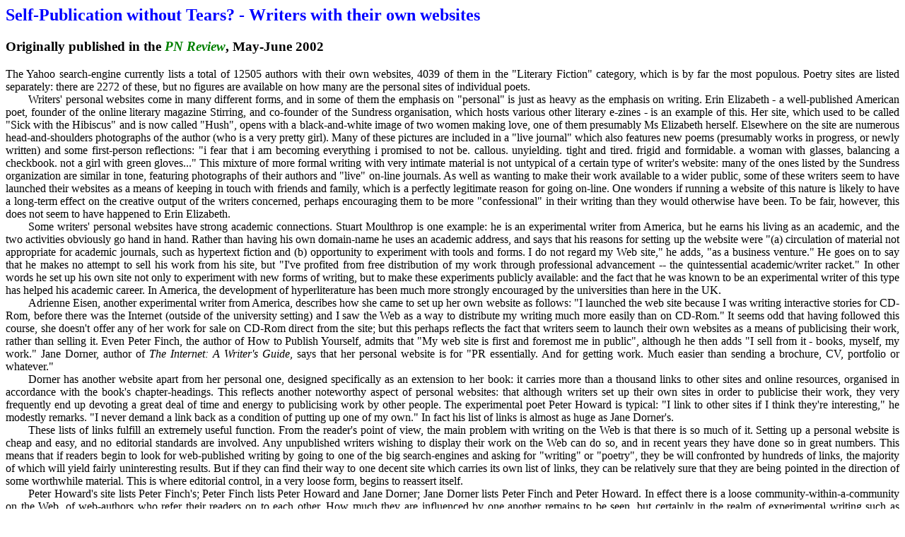

--- FILE ---
content_type: text/html
request_url: http://edwardpicot.com/hyperliterature4.html
body_size: 8001
content:
<html>
<head>
<title>www.edwardpicot.com</title>
<style type="text/css">
p		{text-align:justify; margin:0; text-indent:2em}
p.firstline	{text-indent:0}
a		{text-decoration:none}
A:link 		{color:green}
A:visited 	{color:green}
A:active 	{color:green}
A:hover 	{color:"#cc3299"}
blockquote	{margin-left:100px; margin-right:100px}
h2		{color:blue}
</style>
</head>

<body>

<h2>Self-Publication without Tears? - Writers with their own websites
</h2>
<h3>Originally published in the <a href="http://www.carcanet.co.uk" target="_child"><i>PN Review</i></a>, May-June 2002</h3>

<p class="firstline">The Yahoo search-engine currently lists a total of 12505 authors with their own websites, 4039 of them in the "Literary Fiction" category, which is by far the most populous.  Poetry sites are listed separately: there are 2272 of these, but no figures are available on how many are the personal sites of individual poets.</p>
<p>	Writers' personal websites come in many different forms, and in some of them the emphasis on "personal" is just as heavy as the emphasis on writing.  Erin Elizabeth - a well-published American poet, founder of the online literary magazine Stirring, and co-founder of the Sundress organisation, which hosts various other literary e-zines - is an example of this.  Her site, which used to be called "Sick with the Hibiscus" and is now called "Hush", opens with a black-and-white image of two women making love, one of them presumably Ms Elizabeth herself.  Elsewhere on the site are numerous head-and-shoulders photographs of the author (who is a very pretty girl).  Many of these pictures are included in a "live journal" which also features new poems (presumably works in progress, or newly written) and some first-person reflections: "i fear that i am becoming everything i promised to not be. callous. unyielding. tight and tired. frigid and formidable. a woman with glasses, balancing a checkbook. not a girl with green gloves..."  This mixture of more formal writing with very intimate material is not untypical of a certain type of writer's website: many of the ones listed by the Sundress organization are similar in tone, featuring photographs of their authors and "live" on-line journals.  As well as wanting to make their work available to a wider public, some of these writers seem to have launched their websites as a means of keeping in touch with friends and family, which is a perfectly legitimate reason for going on-line.  One wonders if running a website of this nature is likely to have a long-term effect on the creative output of the writers concerned, perhaps encouraging them to be more "confessional" in their writing than they would otherwise have been.  To be fair, however, this does not seem to have happened to Erin Elizabeth.</p>
<p>	Some writers' personal websites have strong academic connections.  Stuart Moulthrop is one example: he is an experimental writer from America, but he earns his living as an academic, and the two activities obviously go hand in hand.  Rather than having his own domain-name he uses an academic address, and says that his reasons for setting up the website were "(a) circulation of material not appropriate for academic journals, such as hypertext fiction and (b) opportunity to experiment with tools and forms. I do not regard my Web site," he adds, "as a business venture."  He goes on to say that he makes no attempt to sell his work from his site, but "I've profited from free distribution of my work through professional advancement -- the quintessential academic/writer racket."  In other words he set up his own site not only to experiment with new forms of writing, but to make these experiments publicly available: and the fact that he was known to be an experimental writer of this type has helped his academic career.  In America, the development of hyperliterature has been much more strongly encouraged by the universities than here in the UK.</p>
<p>	Adrienne Eisen, another experimental writer from America, describes how she came to set up her own website as follows: "I launched the web site because I was writing interactive stories for CD-Rom, before there was the Internet (outside of the university setting) and I saw the Web as a way to distribute my writing much more easily than on CD-Rom."  It seems odd that having followed this course, she doesn't offer any of her work for sale on CD-Rom direct from the site; but this perhaps reflects the fact that writers seem to launch their own websites as a means of publicising their work, rather than selling it.  Even Peter Finch, the author of How to Publish Yourself, admits that "My web site is first and foremost me in public", although he then adds "I sell from it - books, myself, my work."  Jane Dorner, author of <em>The Internet: A Writer's Guide</em>, says that her personal website is for "PR essentially. And for getting work. Much easier than sending a brochure, CV, portfolio or whatever."  </p>
<p>	Dorner has another website apart from her personal one, designed specifically as an extension to her book: it carries more than a thousand links to other sites and online resources, organised in accordance with the book's chapter-headings.  This reflects another noteworthy aspect of personal websites: that although writers set up their own sites in order to publicise their work, they very frequently end up devoting a great deal of time and energy to publicising work by other people.  The experimental poet Peter Howard is typical: "I link to other sites if I think they're interesting," he modestly remarks.  "I never demand a link back as a condition of putting up one of my own."  In fact his list of links is almost as huge as Jane Dorner's.</p>
<p>	These lists of links fulfill an extremely useful function.  From the reader's point of view, the main problem with writing on the Web is that there is so much of it.  Setting up a personal website is cheap and easy, and no editorial standards are involved.  Any unpublished writers wishing to display their work on the Web can do so, and in recent years they have done so in great numbers.  This means that if readers begin to look for web-published writing by going to one of the big search-engines and asking for "writing" or "poetry", they be will confronted by hundreds of links, the majority of which will yield fairly uninteresting results.  But if they can find their way to one decent site which carries its own list of links, they can be relatively sure that they are being pointed in the direction of some worthwhile material.  This is where editorial control, in a very loose form, begins to reassert itself.</p>
<p>	Peter Howard's site lists Peter Finch's; Peter Finch lists Peter Howard and Jane Dorner; Jane Dorner lists Peter Finch and Peter Howard.  In effect there is a loose community-within-a-community on the Web, of web-authors who refer their readers on to each other.  How much they are influenced by one another remains to be seen, but certainly in the realm of experimental writing such as hyperliterature, the fact that these writers are all aware of each other's work and effectively looking over each other's shoulders must serve to encourage an interchange of creative ideas.</p>
<p>	Writers may sometimes move onto the Web without really formulating their reasons for doing so.  Peter Howard, for example, writes "I first launched my website when CompuServe first offered web space. I had no coherent idea at the time why I was doing it. Several frequenters of the CompuServe Poetry Workshop launched sites at the same time and we were just experimenting. I now regard my site as principally for publicising my work to a wider public."  Certainly most writers who venture onto the Web must have at least a vague notion of bringing their work to the attention of a wider audience; but another factor, which is generally overlooked, is the sheer thrill of being able to create something from start to finish without any outside help.  Anybody that learns how to design web-pages is bound enjoy seeing the end products displayed on the computer screen; but for writers, who are used to having to submit their work to editors, typesetters and printers before seeing it in print, this thrill is particularly intense.  And although there are plenty of writers who allow someone else to set up their websites for them, there are also many who take a pride in looking after the whole thing themselves.  John Tranter, the Australian poet and magazine-editor, says "I do it all myself, hand-coding using HomeSite."  Peter Howard agrees: "My site is built and maintained in hand-coded HTML. The design and coding is all done by myself."  Adrienne Eisen: "I hand code the HTML and it's a joke how long it takes. I can't believe I'm still doing that. It's like a language, and when I haven't done if for a year or so, I forget things, like, what's the tag for vertical space? And then I have to guess. On the other hand, my code is so clean, and I love that."  Jane Dorner: "I use FrontPage because it's easy. I have Dreamweaver, but I can't get fond of it. I've tried various tricks and twiddles but have come back to plain, unfancy HTML."  Stuart Moulthrop: "I write my own code and do my own visual design."  And Peter Finch: "Most of the site was built by me hand-coded."  </p>
<p>	HTML is a surprisingly easy code to learn: it isn't really a programming language at all, just a series of markup tags which can be added to plain text to dictate how this text is displayed on-screen.  The fact that so many writers are prepared to hand-code their own pages is a tribute to the work done by the World Wide Web Consortium (W3C), who oversee the code and try to keep it as simple as possible.  It is also true that some of the writers I contacted were experimentalists, and therefore more likely by nature to be interested in the nitty-gritty of HTML and the new possibilities offered by the Web as a medium.  "I enjoy HTML and web creative experiments," writes Peter Finch, for example.  But the process may work both ways.  Experimental writers are drawn to HTML: but equally a knowledge of HTML encourages writers to recognise the differences between the Web and print as media, and may therefore encourage experimentation.</p>
<p>	Opinions are divided as to whether (or how) running a personal website influences the development of the writer.  John Tranter answers this question with a flat "No"; but then Tranter has very stringent rules about website design.  He doesn't use framesets, JavaScript, Java, Flash5, Quicktime, Shockwave or any other specialist software.  "These clumsy, difficult and time-wasting programs," he writes, "were originally designed to waste the time of impressionable advertising agency executives, and have no place on a writer's website... The basic elements of good print typographic and book design apply to the Internet just as they do to magazines and books."  Peter Finch has quite a different view: "Will sites influence the development of our literature? If others follow my own creative path then without a doubt."  And Peter Howard agrees: "Publishing on the web is very different from publishing in print, and the audiences for the media are still pretty much separate... Having a website has affected my development as a writer in as much as I now spend much more of my time writing work for the web rather than for the printed page. I suspect writers' websites will influence the development of literature, by making it more interactive. It will also (is doing) change the way in which reputations are made, as there is much less dependence on the whims of print publishers."</p>
<p>	Howard's comments point up the possibility that the Web may influence the development of new literature in two separate but interrelated ways: firstly, it may influence the way in which that literature is written; and secondly, it may "change the way in which reputations are made".  Web-writing, in other words, may generate its own audience.  Furthermore, this audience may have a much more direct relationship with the writers concerned than is the case in print, because writers on the Web will effectively be producing and distributing their own work without the involvement of agents, publishers or bookshops.</p>
<p>	In the future, are the public going to go straight to writers for their new literature, via the Internet and personal websites?  Probably not on a large scale.  Web-based writing is a minority interest: it takes a certain amount of effort to find it at all, and a good deal more effort to sort the wheat from the chaff.  Nevertheless, as Howard suggests, web-based writing is rapidly establishing its own audience, and that audience is starting to focus on certain writers.  How are these reputations made?  Partly by the writer's work appearing in e-zines or print-magazines and attracting attention there; partly by the writer accumulating links to his or her own website on the websites of others; and partly, I would suggest, by the writer building up a big list of e-mail contacts and regularly sending out information about updates to his or her site.  Good organisation and a talent for self-promotion undoubtedly count for a great deal in a field as fragmented and dynamic as e-literature.</p>
<p>	Establishing a reputation, and using a personal website as a vehicle for self-promotion, is one thing, but making money from self-publication on the Web is another.  Readers will not pay money to view a site.  What they may do, however, having seen the site-contents and enjoyed them, is pay money for more of the same.  Two questions arise: if and when readers are prepared to part with their money, how should the transaction take place; and in what form should the material be sent out?</p>
<p>	The answer to the first question, I believe, is that writers need to equip themselves to take credit-card payments over the Net, in a suitably secure environment.  I am unaware of any individual writer who is able to do this at the moment, and the costs involved are deterring (there is an organisation called WorldPay which offers the service for about �200 per year); but the ability to take credit-card payments seems to be almost a precondition of selling via the Web on any scale.  As for the second question, my personal belief is that the best way to send out web-based material to readers - especially full-blown hyperliterature - is on CD.  This is the way it is done by Eastgate Systems, the only real publisher of hyperliterature currently in operation; but there is no reason why individual writers should not do it for themselves.</p>
<p>	Any authors who have learnt how to set up their own websites will also be able to publish themselves on CD.  No additional skills are necessary.  Some extra hardware is required to "burn" the CDs, but a lot of new computers now have this additional hardware built-in, and if it needs to be bought separately it only costs about �150.  The CDs themselves are about a pound apiece: "jewel-cases" to pack them in, jewel-case "inserts" and adhesive labels for the discs add about another pound per copy to the equasion; padded envelopes of the appropriate dimensions are cheap, and postage is cheap too, since CDs weigh much less than books.  In other words, a work of fiction or a poetry-collection on CD can be produced, packaged and sent out for about �2.50.  The great attraction of this form of self-publication is that the material concerned can be reproduced on demand, one copy at a time.  No large print-run is required, and therefore no large financial outlay up front.  Compared with self-publication on paper, self-publication on CD is a very low-risk venture.</p>
<p>	Are we, then, entering an era in which new authors will self-publish on the Web rather than in print, supplying print-on-demand copies of their work, either on CD or some other medium, to members of the public in return for credit-card payments?  In many ways it would be nice to think so, but the downside to any form of self-publication, of course, is that it takes a lot of time and effort, which makes it a distraction from the actual business of writing.  Against this should be set the fact that working in a new medium - such as HTML - may actually stimulate the writer to produce work in a new form; but more mundane tasks, such as organising ISBN numbers, designing jewel-case inserts and setting up online credit-card facilities, are things which most writers would probably rather leave to somebody else.  In any case, as soon as there are any signs that writers are making money from their activities online, commercial publishers are bound to move in and make offers for their work.  Most writers will probably accept with a sigh of relief.</p>
<p>	As things stand, however, personal websites are currently acting as vehicles for some of the most interesting new literature around.  They are an important part of the literary explosion which is taking place online, and the best of them are well worth repeated visits.</p>
<br />
 
<h3>References:</h3>

<p class="firstline">Writers who helped me with this article:</p>
<br />

<p><a href="http://www.adrienneeisen.com/">Adrienne Eisen</a> (aka Penelope Trunk)</p>
<p><a href="http://raven.ubalt.edu/staff/moulthrop/">Stuart Moulthrop</a></p> 
<p><a href="http://www.editor.net/">Jane Dorner</a></p> 
<p><a href="http://www.austlit.com/johntranter/">John Tranter</a></p> 
<p><a href="http://www.hphoward.demon.co.uk/poetry/petehype.htm">Peter Howard</a></p> 
<p><a href="http://dialspace.dial.pipex.com/peter.finch/">Peter Finch</a></p> 

<br />
<p class="firstline">Other:</p>
<br>
<p><a href="http://www.sundress.net/erin/">Erin Elizabeth</a></p> 
<p><a href="http://www.eastgate.com/">Eastgate Systems (publishers of hyperliterature)</a></p>  
<p><a href="http://www.worldpay.com/uk/">WorldPay (online financial services)</a></p> 
<p>Jane Dorner, <em>The Internet: A Writer's Guide</em>, A & C Black, 2000</p>
<p>Peter Finch, <em>How to Publish Yourself</em>, Allison & Busby, 1997 (2nd Edition)</p>
<br />
<br />
<br />
<p class="firstline"><b>&copy;Edward Picot, 2002</b></p>

</body>
</html>
